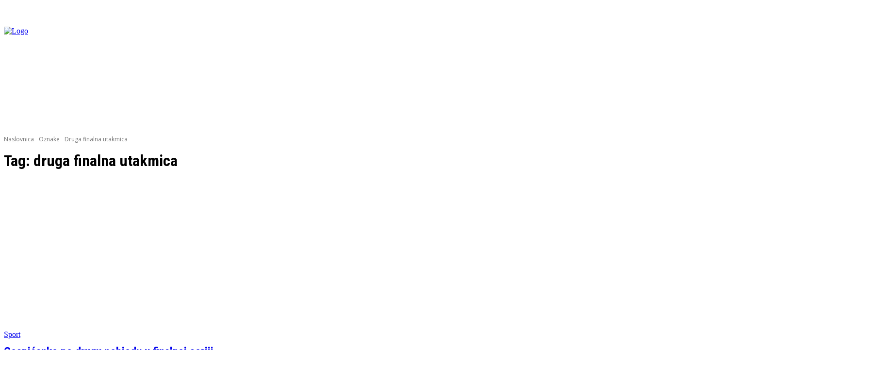

--- FILE ---
content_type: text/html; charset=utf-8
request_url: https://www.google.com/recaptcha/api2/aframe
body_size: 267
content:
<!DOCTYPE HTML><html><head><meta http-equiv="content-type" content="text/html; charset=UTF-8"></head><body><script nonce="qMgoZD6qn-b8eL9UnxR5eg">/** Anti-fraud and anti-abuse applications only. See google.com/recaptcha */ try{var clients={'sodar':'https://pagead2.googlesyndication.com/pagead/sodar?'};window.addEventListener("message",function(a){try{if(a.source===window.parent){var b=JSON.parse(a.data);var c=clients[b['id']];if(c){var d=document.createElement('img');d.src=c+b['params']+'&rc='+(localStorage.getItem("rc::a")?sessionStorage.getItem("rc::b"):"");window.document.body.appendChild(d);sessionStorage.setItem("rc::e",parseInt(sessionStorage.getItem("rc::e")||0)+1);localStorage.setItem("rc::h",'1769173834435');}}}catch(b){}});window.parent.postMessage("_grecaptcha_ready", "*");}catch(b){}</script></body></html>